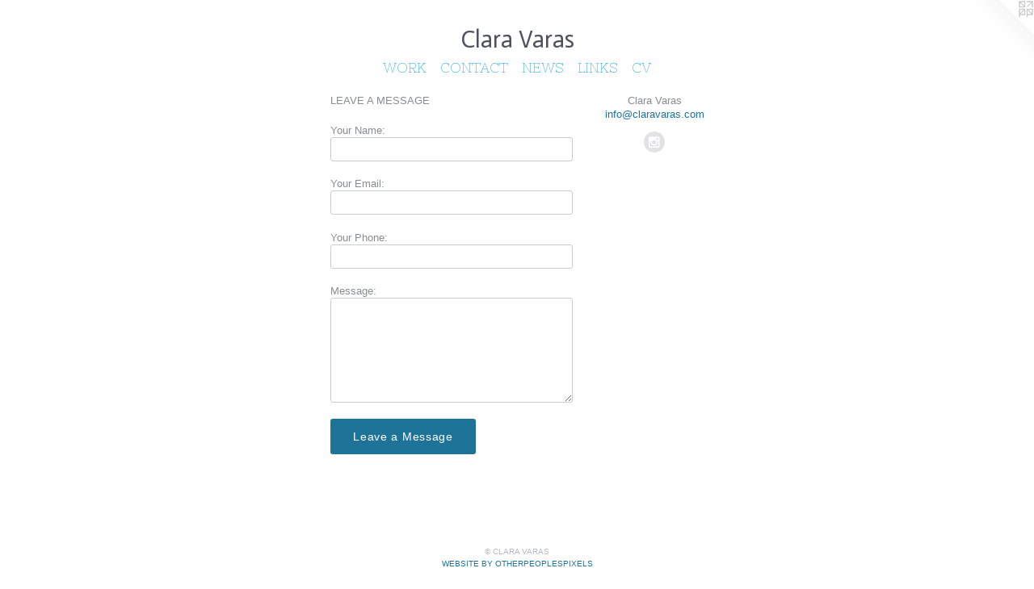

--- FILE ---
content_type: text/html;charset=utf-8
request_url: https://claravaras.com/contact.html
body_size: 2425
content:
<!doctype html><html class="no-js mobile-title-align--center has-mobile-menu-icon--left l-simple mobile-menu-align--center p-contact "><head><meta charset="utf-8" /><meta content="IE=edge" http-equiv="X-UA-Compatible" /><meta http-equiv="X-OPP-Site-Id" content="54555" /><meta http-equiv="X-OPP-Revision" content="1292" /><meta http-equiv="X-OPP-Locke-Environment" content="production" /><meta http-equiv="X-OPP-Locke-Release" content="v0.0.141" /><title>Clara Varas</title><link rel="canonical" href="https://claravaras.com/contact.html" /><meta content="website" property="og:type" /><meta property="og:url" content="https://claravaras.com/contact.html" /><meta property="og:title" content="Clara Varas" /><meta content="width=device-width, initial-scale=1" name="viewport" /><link type="text/css" rel="stylesheet" href="//cdnjs.cloudflare.com/ajax/libs/normalize/3.0.2/normalize.min.css" /><link type="text/css" rel="stylesheet" media="only all" href="//maxcdn.bootstrapcdn.com/font-awesome/4.3.0/css/font-awesome.min.css" /><link type="text/css" rel="stylesheet" media="not all and (min-device-width: 600px) and (min-device-height: 600px)" href="/release/locke/production/v0.0.141/css/small.css" /><link type="text/css" rel="stylesheet" media="only all and (min-device-width: 600px) and (min-device-height: 600px)" href="/release/locke/production/v0.0.141/css/large-simple.css" /><link type="text/css" rel="stylesheet" media="not all and (min-device-width: 600px) and (min-device-height: 600px)" href="/r17646969230000001292/css/small-site.css" /><link type="text/css" rel="stylesheet" media="only all and (min-device-width: 600px) and (min-device-height: 600px)" href="/r17646969230000001292/css/large-site.css" /><link type="text/css" rel="stylesheet" media="only all and (min-device-width: 600px) and (min-device-height: 600px)" href="//fonts.googleapis.com/css?family=Actor:400" /><link type="text/css" rel="stylesheet" media="only all and (min-device-width: 600px) and (min-device-height: 600px)" href="//fonts.googleapis.com/css?family=Nixie+One:400" /><link type="text/css" rel="stylesheet" media="not all and (min-device-width: 600px) and (min-device-height: 600px)" href="//fonts.googleapis.com/css?family=Nixie+One:400&amp;text=MENUHomeWORKCTASLIV" /><link type="text/css" rel="stylesheet" media="not all and (min-device-width: 600px) and (min-device-height: 600px)" href="//fonts.googleapis.com/css?family=Actor:400&amp;text=Clar%20Vs" /><script>window.OPP = window.OPP || {};
OPP.modernMQ = 'only all';
OPP.smallMQ = 'not all and (min-device-width: 600px) and (min-device-height: 600px)';
OPP.largeMQ = 'only all and (min-device-width: 600px) and (min-device-height: 600px)';
OPP.downURI = '/x/5/5/5/54555/.down';
OPP.gracePeriodURI = '/x/5/5/5/54555/.grace_period';
OPP.imgL = function (img) {
  !window.lazySizes && img.onerror();
};
OPP.imgE = function (img) {
  img.onerror = img.onload = null;
  img.src = img.getAttribute('data-src');
  //img.srcset = img.getAttribute('data-srcset');
};</script><script src="/release/locke/production/v0.0.141/js/modernizr.js"></script><script src="/release/locke/production/v0.0.141/js/masonry.js"></script><script src="/release/locke/production/v0.0.141/js/respimage.js"></script><script src="/release/locke/production/v0.0.141/js/ls.aspectratio.js"></script><script src="/release/locke/production/v0.0.141/js/lazysizes.js"></script><script src="/release/locke/production/v0.0.141/js/large.js"></script><script>if (!Modernizr.mq('only all')) { document.write('<link type="text/css" rel="stylesheet" href="/release/locke/production/v0.0.141/css/minimal.css">') }</script><script>(function(i,s,o,g,r,a,m){i['GoogleAnalyticsObject']=r;i[r]=i[r]||function(){
(i[r].q=i[r].q||[]).push(arguments)},i[r].l=1*new Date();a=s.createElement(o),
m=s.getElementsByTagName(o)[0];a.async=1;a.src=g;m.parentNode.insertBefore(a,m)
})(window,document,'script','//www.google-analytics.com/analytics.js','ga');
ga('create', 'UA-52471169-1', 'auto');
ga('send', 'pageview');</script></head><body><a class=" logo hidden--small" href="http://otherpeoplespixels.com/ref/claravaras.com" title="Website by OtherPeoplesPixels" target="_blank"></a><header id="header"><a class=" site-title" href="/home.html"><span class=" site-title-text u-break-word">Clara Varas</span><div class=" site-title-media"></div></a><a id="mobile-menu-icon" class="mobile-menu-icon hidden--no-js hidden--large"><svg viewBox="0 0 21 17" width="21" height="17" fill="currentColor"><rect x="0" y="0" width="21" height="3" rx="0"></rect><rect x="0" y="7" width="21" height="3" rx="0"></rect><rect x="0" y="14" width="21" height="3" rx="0"></rect></svg></a></header><nav class=" hidden--large"><ul class=" site-nav"><li class="nav-item nav-home "><a class="nav-link " href="/home.html">Home</a></li><li class="nav-item expanded nav-museum "><a class="nav-link " href="/section/391994.html">WORK</a><ul><li class="nav-gallery nav-item "><a class="nav-link " href="/section/392065-PAINTING.html">PAINTING</a></li><li class="nav-gallery nav-item "><a class="nav-link " href="/section/414544-SCULPTURE%2fINSTALLATION.html">SCULPTURE/INSTALLATION</a></li><li class="nav-gallery nav-item "><a class="nav-link " href="/section/392068-%20%20EXHIBITION%20VIEWS.html">  EXHIBITION VIEWS</a></li><li class="nav-item nav-museum "><a class="nav-link " href="/section/392066-WORKS%20ON%20PAPER.html">WORKS ON PAPER</a><ul><li class="nav-gallery nav-item "><a class="nav-link " href="/section/397970-Recent.html">Recent</a></li><li class="nav-gallery nav-item "><a class="nav-link " href="/section/397959-older%20work.html">older work</a></li></ul></li></ul></li><li class="nav-item nav-contact "><a class="nav-link " href="/contact.html">CONTACT</a></li><li class="nav-news nav-item "><a class="nav-link " href="/news.html">NEWS</a></li><li class="nav-links nav-item "><a class="nav-link " href="/links.html">LINKS</a></li><li class="nav-item nav-pdf1 "><a target="_blank" class="nav-link " href="//img-cache.oppcdn.com/fixed/54555/assets/qqBtHyYNvrz8vGxZ.pdf">CV</a></li></ul></nav><div class=" content"><nav class=" hidden--small" id="nav"><header><a class=" site-title" href="/home.html"><span class=" site-title-text u-break-word">Clara Varas</span><div class=" site-title-media"></div></a></header><ul class=" site-nav"><li class="nav-item nav-home "><a class="nav-link " href="/home.html">Home</a></li><li class="nav-item expanded nav-museum "><a class="nav-link " href="/section/391994.html">WORK</a><ul><li class="nav-gallery nav-item "><a class="nav-link " href="/section/392065-PAINTING.html">PAINTING</a></li><li class="nav-gallery nav-item "><a class="nav-link " href="/section/414544-SCULPTURE%2fINSTALLATION.html">SCULPTURE/INSTALLATION</a></li><li class="nav-gallery nav-item "><a class="nav-link " href="/section/392068-%20%20EXHIBITION%20VIEWS.html">  EXHIBITION VIEWS</a></li><li class="nav-item nav-museum "><a class="nav-link " href="/section/392066-WORKS%20ON%20PAPER.html">WORKS ON PAPER</a><ul><li class="nav-gallery nav-item "><a class="nav-link " href="/section/397970-Recent.html">Recent</a></li><li class="nav-gallery nav-item "><a class="nav-link " href="/section/397959-older%20work.html">older work</a></li></ul></li></ul></li><li class="nav-item nav-contact "><a class="nav-link " href="/contact.html">CONTACT</a></li><li class="nav-news nav-item "><a class="nav-link " href="/news.html">NEWS</a></li><li class="nav-links nav-item "><a class="nav-link " href="/links.html">LINKS</a></li><li class="nav-item nav-pdf1 "><a target="_blank" class="nav-link " href="//img-cache.oppcdn.com/fixed/54555/assets/qqBtHyYNvrz8vGxZ.pdf">CV</a></li></ul><footer><div class=" copyright">© CLARA VARAS</div><div class=" credit"><a href="http://otherpeoplespixels.com/ref/claravaras.com" target="_blank">Website by OtherPeoplesPixels</a></div></footer></nav><main id="main"><div class=" page"><div class=" contact-form"><form method="GET" action="/you-are-a-bot"><label class=" prompt">LEAVE A MESSAGE</label><label>Your Name:<input class=" name text-entry" name="Name" /></label><label>Your Email:<input class=" email text-entry" name="Email" /></label><label>Your Phone:<input class=" phone text-entry" name="Phone" /></label><label>Message:<textarea class=" message text-entry" name="Content"></textarea></label><input class=" my-url text-entry" name="MyUrl" /><input type="hidden" name="Website" value="54555" /><input type="hidden" name="AuthCode" value="1764696925756" /><input class=" button" name="submit" value="Leave a Message" type="submit" /></form><script src="/release/locke/production/v0.0.141/js/contact.js"></script></div><div class=" contact-details"><ul class=" contact-info"><li class="contact-info-item contact-name ">Clara Varas</li><li class="contact-email contact-info-item "><a target="_blank" href="mailto:info@claravaras.com">info@claravaras.com</a></li></ul><ul class="social-icons contact-badges "><li class="contact-badge "><a target="_blank" href="https://instagram.com/varasart/" rel="nofollow" class="u-img-link "><span class="fa-instagram social-icon instagram fa "></span></a></li></ul></div></div></main></div><footer><div class=" copyright">© CLARA VARAS</div><div class=" credit"><a href="http://otherpeoplespixels.com/ref/claravaras.com" target="_blank">Website by OtherPeoplesPixels</a></div></footer><div class=" offline"></div><script src="/release/locke/production/v0.0.141/js/small.js"></script><script>var a2a_config = a2a_config || {};a2a_config.prioritize = ['facebook','twitter','linkedin','googleplus','pinterest','instagram','tumblr','share'];a2a_config.onclick = 1;(function(){  var a = document.createElement('script');  a.type = 'text/javascript'; a.async = true;  a.src = '//static.addtoany.com/menu/page.js';  document.getElementsByTagName('head')[0].appendChild(a);})();</script><script src="https://otherpeoplespixels.com/static/enable-preview.js"></script></body></html>

--- FILE ---
content_type: text/css;charset=utf-8
request_url: https://claravaras.com/r17646969230000001292/css/large-site.css
body_size: 512
content:
body {
  background-color: #FFFFFF;
  font-weight: normal;
  font-style: normal;
  font-family: "Verdana", "Geneva", sans-serif;
}

body {
  color: #888d91;
}

main a {
  color: #1e7399;
}

main a:hover {
  text-decoration: underline;
  color: #2693c4;
}

main a:visited {
  color: #2693c4;
}

.site-title, .mobile-menu-icon {
  color: #4d525c;
}

.site-nav, .mobile-menu-link, nav:before, nav:after {
  color: #1fa8db;
}

.site-nav a {
  color: #1fa8db;
}

.site-nav a:hover {
  text-decoration: none;
  color: #48bae5;
}

.site-nav a:visited {
  color: #1fa8db;
}

.site-nav a.selected {
  color: #48bae5;
}

.site-nav:hover a.selected {
  color: #1fa8db;
}

footer {
  color: #b5b9bf;
}

footer a {
  color: #1e7399;
}

footer a:hover {
  text-decoration: underline;
  color: #2693c4;
}

footer a:visited {
  color: #2693c4;
}

.title, .news-item-title, .flex-page-title {
  color: #49545a;
}

.title a {
  color: #49545a;
}

.title a:hover {
  text-decoration: none;
  color: #606e76;
}

.title a:visited {
  color: #49545a;
}

.hr, .hr-before:before, .hr-after:after, .hr-before--small:before, .hr-before--large:before, .hr-after--small:after, .hr-after--large:after {
  border-top-color: #f2f3f3;
}

.button {
  background: #1e7399;
  color: #FFFFFF;
}

.social-icon {
  background-color: #888d91;
  color: #FFFFFF;
}

.welcome-modal {
  background-color: #ffffff;
}

.share-button .social-icon {
  color: #888d91;
}

.site-title {
  font-family: "Actor", sans-serif;
  font-style: normal;
  font-weight: 400;
}

.site-nav {
  font-family: "Nixie One", sans-serif;
  font-style: normal;
  font-weight: 400;
}

.section-title, .parent-title, .news-item-title, .link-name, .preview-placeholder, .preview-image, .flex-page-title {
  font-family: "Actor", sans-serif;
  font-style: normal;
  font-weight: 400;
}

body {
  font-size: 13px;
}

.site-title {
  font-size: 30px;
}

.site-nav {
  font-size: 17px;
}

.title, .news-item-title, .link-name, .flex-page-title {
  font-size: 16px;
}

.border-color {
  border-color: hsla(206.66667, 3.930131%, 55.098038%, 0.2);
}

.p-artwork .page-nav a {
  color: #888d91;
}

.p-artwork .page-nav a:hover {
  text-decoration: none;
  color: #888d91;
}

.p-artwork .page-nav a:visited {
  color: #888d91;
}

.wordy {
  text-align: left;
}

--- FILE ---
content_type: text/css; charset=utf-8
request_url: https://fonts.googleapis.com/css?family=Nixie+One:400&text=MENUHomeWORKCTASLIV
body_size: -451
content:
@font-face {
  font-family: 'Nixie One';
  font-style: normal;
  font-weight: 400;
  src: url(https://fonts.gstatic.com/l/font?kit=lW-8wjkKLXjg5y2o2uUoVeF1pS6YPYuje0NfpN2iGTZPfPzIXXTFswE&skey=8867a65129e19fc&v=v17) format('woff2');
}


--- FILE ---
content_type: text/css; charset=utf-8
request_url: https://fonts.googleapis.com/css?family=Actor:400&text=Clar%20Vs
body_size: -476
content:
@font-face {
  font-family: 'Actor';
  font-style: normal;
  font-weight: 400;
  src: url(https://fonts.gstatic.com/l/font?kit=wEOzEBbCkc5cO3ehXy4tUegI9AlJ6N-9Mg&skey=68222b0e89da6199&v=v18) format('woff2');
}


--- FILE ---
content_type: text/plain
request_url: https://www.google-analytics.com/j/collect?v=1&_v=j102&a=216519396&t=pageview&_s=1&dl=https%3A%2F%2Fclaravaras.com%2Fcontact.html&ul=en-us%40posix&dt=Clara%20Varas&sr=1280x720&vp=1280x720&_u=IEBAAEABAAAAACAAI~&jid=1925646899&gjid=88552183&cid=315805871.1768570173&tid=UA-52471169-1&_gid=1814347614.1768570173&_r=1&_slc=1&z=1624611953
body_size: -450
content:
2,cG-S404JPKS1G